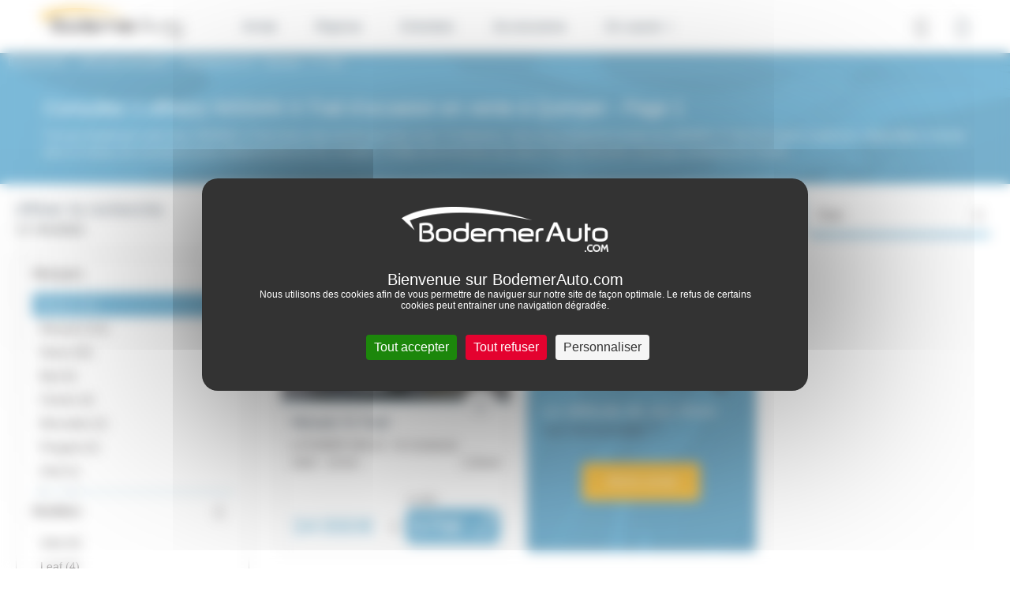

--- FILE ---
content_type: text/html; charset=UTF-8
request_url: https://www.bodemerauto.com/voitures-occasions/dept-29/quimper/nissan/x-trail
body_size: 14689
content:

<!DOCTYPE html>
<html lang="fr">
    <head>
        <meta charset="UTF-8">
        <meta name="viewport" content="width=device-width, initial-scale=1, shrink-to-fit=no">

        <title>Voitures NISSAN X-Trail d'occasion à Quimper - Finistère | page 1</title>
                    <meta name="description" content="Acheter une voiture d'occasion NISSAN X-Trail &agrave; Quimper (29) en consultant nos 1 de v&eacute;hicule NISSAN X-Trail d'occasion pas cher en vente chez votre garagiste &agrave; Quimper - Page 1" />
<meta name="keywords" />

                        
        
                

        
            <script>
        window.dataLayer = window.dataLayer || [];
        window.dataLayer.push({
            "type": "catalogue_view",
            "category": {
                "brand": "Nissan",                "model": "X-Trail",                                                                                "location": "Quimper",                                            }
        });
    </script>

        <!-- Google Tag Manager -->
        <script>(function(w,d,s,l,i){w[l]=w[l]||[];w[l].push({'gtm.start':
                    new Date().getTime(),event:'gtm.js'});var f=d.getElementsByTagName(s)[0],
                j=d.createElement(s),dl=l!='dataLayer'?'&l='+l:'';j.async=true;j.src=
                'https://www.googletagmanager.com/gtm.js?id='+i+dl;f.parentNode.insertBefore(j,f);
            })(window,document,'script','dataLayer','GTM-M4JJ543');</script>
        <!-- End Google Tag Manager -->


                    <link rel="stylesheet" href="/build/defaultConfig/app_default.css">
        
            <link rel="stylesheet" href="/build/defaultConfig/index-vehicle.css">

                
                    <link rel="apple-touch-icon" sizes="60x60" href="/build/images/favicons/apple-touch-icon-60x60.png" />
            <link rel="apple-touch-icon" sizes="76x76" href="/build/images/favicons/apple-touch-icon-76x76.png" />
            <link rel="apple-touch-icon" sizes="114x114" href="/build/images/favicons/apple-touch-icon-114x114.png" />
            <link rel="apple-touch-icon" sizes="120x120" href="/build/images/favicons/apple-touch-icon-120x120.png" />
            <link rel="apple-touch-icon" sizes="144x144" href="/build/images/favicons/apple-touch-icon-144x144.png" />
            <link rel="icon" type="image/png" href="/build/images/favicons/favicon-32.png" sizes="32x32" />
            <link rel="icon" type="image/png" href="/build/images/favicons/favicon-64.png" sizes="64x64" />
            <link rel="icon" type="image/png" href="/build/images/favicons/favicon-96.png" sizes="96x96" />
            <link rel="icon" type="image/png" href="/build/images/favicons/favicon-144.png" sizes="144x144" />
            <link rel="icon" type="image/png" href="/build/images/favicons/favicon-196.png" sizes="196x196" />
            <link rel="shortcut icon" href="/build/images/favicons/favicon.ico">
        
        <link rel="preload" href="/build/defaultConfig/fonts/roboto-bold-webfont.woff2" as="font" crossorigin="anonymous" />
        <link rel="preload" href="/build/defaultConfig/fonts/roboto-bold-webfont.woff" as="font" crossorigin="anonymous" />
        <link rel="preload" href="/build/defaultConfig/fonts/roboto-light-webfont.woff2" as="font" crossorigin="anonymous" />
        <link rel="preload" href="/build/defaultConfig/fonts/roboto-light-webfont.woff" as="font" crossorigin="anonymous" />
        <link rel="preload" href="/build/defaultConfig/fonts/roboto-regular-webfont.woff2" as="font" crossorigin="anonymous" />
        <link rel="preload" href="/build/defaultConfig/fonts/roboto-regular-webfont.woff" as="font" crossorigin="anonymous" />
        <link rel="preload" href="/build/defaultConfig/fonts/ubuntu-bold-webfont.woff2" as="font" crossorigin="anonymous" />
        <link rel="preload" href="/build/defaultConfig/fonts/ubuntu-bold-webfont.woff" as="font" crossorigin="anonymous" />
        <!-- TrustBox script -->
        <script type="text/javascript" src="//widget.trustpilot.com/bootstrap/v5/tp.widget.bootstrap.min.js" async></script>
        <!-- End TrustBox script -->
        <script type="text/javascript" src="https://tarteaucitron.io/load.js?domain=bodemerauto.com&uuid=1e71e25d3802f9b70172e03caca0830c76198dd3"></script>

        <script type="text/javascript">
          tarteaucitron.services.hct = {
            "key": "hct",
            "type": "other",
            "name": "HCT",
            "needConsent": true,
            "readmoreLink": "https://net-helium.fr/hct-informations-sur-le-service",
            "uri": "https://net-helium.fr/hct-informations-sur-le-service",
            "cookies": [],
            "js": function () {
              "use strict";
              window.dataLayer = window.dataLayer || [];
              window.dataLayer.push({ 'gtm.start': new Date().getTime(), event: 'gtm.js' });
              tarteaucitron.addScript('https://www.googletagmanager.com/gtm.js?id=GTM-W4GH7PF');
            },
            "fallback": function () {
              "use strict";
              window.dataLayer = window.dataLayer || [];
              window.dataLayer.push({ 'gtm.start': new Date().getTime(), event: 'gtm.js' });
              tarteaucitron.addScript('https://www.googletagmanager.com/gtm.js?id=GTM-W4GH7PF');
            }
          };
          window.addEventListener('tac.root_available', function() {
            var rootElt = document.getElementById("tarteaucitronRoot");
            rootElt.addEventListener('click', function(e) {
              window.dataLayer = window.dataLayer || [];
              window.dataLayer.push({ 'event': 'consent' });
            });
          });
          (tarteaucitron.job = tarteaucitron.job || []).push('hct');

        </script>
        <!-- Facebook Pixel Code -->
        <script>
        !function(f,b,e,v,n,t,s)
        {if(f.fbq)return;n=f.fbq=function(){n.callMethod?
        n.callMethod.apply(n,arguments):n.queue.push(arguments)};
        if(!f._fbq)f._fbq=n;n.push=n;n.loaded=!0;n.version='2.0';
        n.queue=[];t=b.createElement(e);t.async=!0;
        t.src=v;s=b.getElementsByTagName(e)[0];
        s.parentNode.insertBefore(t,s)}(window,document,'script',
        'https://connect.facebook.net/en_US/fbevents.js');
        fbq('init', '846633575412761');
        fbq('track', 'PageView');
        </script>
        <noscript>
        <img height="1" width="1"
        src="https://www.facebook.com/tr?id=846633575412761&ev=PageView
        &noscript=1"/>
        </noscript>
        <!-- End Facebook Pixel Code -->
    </head>
    <body id="body">
        <!-- Google Tag Manager (noscript) -->
        <noscript><iframe src="https://www.googletagmanager.com/ns.html?id=GTM-M4JJ543"
                          height="0" width="0" style="display:none;visibility:hidden"></iframe></noscript>
        <!-- End Google Tag Manager (noscript) -->


        
            
    
                        <header id="header" class="header">
    <nav class="navbar navbar-expand-xl fixed-top">

        <button class="navbar-toggler" id="navbarToggler" type="button" data-toggle="collapse" data-target="#navbarCollapse" aria-controls="navbarCollapse" aria-expanded="false" aria-label="Toggle navigation">
            <div id="nav-icon">
                <span></span>
                <span></span>
                <span></span>
                <span></span>
            </div>
        </button>
        <div>
            <a class="navbar-brand" href="/" title="Accueil Bodemer Auto">
                <img src="/build/images/logos/logo-bodemer-header.png" alt="Bodemer Auto" class="img-fluid lazyload" width="182" />
            </a>
        </div>

                
        <a href="tel:02 57 19 01 01" class="btn btn-primary d-block d-xl-none header-phone-mobile" id="btnHeaderPhoneMobile"><i class="icon-phone"></i></a>

        <div class="collapse navbar-collapse" id="navbarCollapse" >
            

    
    <ul class="navbar-nav">
        <li class="nav-item dropdown has-megamenu">
            <a class="nav-link dropdown-toggle hide-on-click-mobile link-active-for-desktop" href="/voitures-occasions" data-toggle="dropdown" data-custom-expanded="false">Achat</a>
            <div class="dropdown-menu megamenu">
                <div class="megamenu__container">
                    <div class="row">
                        <div class="col-xs-12 col-xl-3">
                            <div class="accordion" id="accordionMakers">
                                <div class="card">
                                    <div class="card-header" id="headingOne">
                                        <div class="mb-0 pl-0">
                                            <button class="btn btn-link btn-block text-left megamenu__achat__accordion__heading" type="button" data-toggle="collapse" data-target="#collapseOne" aria-expanded="false" aria-controls="collapseOne">Par marques</button>
                                        </div>
                                    </div>

                                    <div id="collapseOne" class="collapse" aria-labelledby="headingOne" data-parent="#accordionMakers">
                                        <div class="card-body megamenu__achat__accordion__body">
                                            <ul class="list-unstyled megamenu__achat__accordion__ul">
                                                                                                                                                                        <li class="megamenu__achat__accordion__li">
                                                                <a href="/voitures-occasions/renault"
                                                                   class=""
                                                                   title="achat Renault occasion">
                                                                    Renault
                                                                </a>
                                                            </li>
                                                                                                                                                                                                                                <li class="megamenu__achat__accordion__li">
                                                                <a href="/voitures-occasions/dacia"
                                                                   class=""
                                                                   title="achat Dacia occasion">
                                                                    Dacia
                                                                </a>
                                                            </li>
                                                                                                                                                                                                                                <li class="megamenu__achat__accordion__li">
                                                                <a href="/voitures-occasions/nissan"
                                                                   class=""
                                                                   title="achat Nissan occasion">
                                                                    Nissan
                                                                </a>
                                                            </li>
                                                                                                                                                                                                                                <li class="megamenu__achat__accordion__li">
                                                                <a href="/voitures-occasions/byd"
                                                                   class=""
                                                                   title="achat Byd occasion">
                                                                    Byd
                                                                </a>
                                                            </li>
                                                                                                                                                                                                                                <li class="megamenu__achat__accordion__li">
                                                                <a href="/voitures-occasions/peugeot"
                                                                   class=""
                                                                   title="achat Peugeot occasion">
                                                                    Peugeot
                                                                </a>
                                                            </li>
                                                                                                                                                                                                                                <li class="megamenu__achat__accordion__li">
                                                                <a href="/voitures-occasions/citroen"
                                                                   class=""
                                                                   title="achat Citroën occasion">
                                                                    Citroën
                                                                </a>
                                                            </li>
                                                                                                                                                                                                                                <li class="megamenu__achat__accordion__li">
                                                                <a href="/voitures-occasions/bmw"
                                                                   class=""
                                                                   title="achat Bmw occasion">
                                                                    Bmw
                                                                </a>
                                                            </li>
                                                                                                                                                                                                                                <li class="megamenu__achat__accordion__li">
                                                                <a href="/voitures-occasions/volkswagen"
                                                                   class=""
                                                                   title="achat Volkswagen occasion">
                                                                    Volkswagen
                                                                </a>
                                                            </li>
                                                                                                                                                                                                                                <li class="megamenu__achat__accordion__li">
                                                                <a href="/voitures-occasions/mercedes"
                                                                   class=""
                                                                   title="achat Mercedes occasion">
                                                                    Mercedes
                                                                </a>
                                                            </li>
                                                                                                                                                                                                                                                                                                                                                                                                                                                                                                                                                                                                                                                                                                                                                                                                                                                                                                                                                                                                                                                                                                                                                                                                                                                                                                                                                                                                                                                                                                                                                                                                                                                                                                                                                                                                                                                                                                                                                                                                                                                                                                                                                                                                                                                                                                                                                                                                                                                                                                                                                                                                                                                                                                                                                                                                                                                                                                                                                                                                                                                                                                                                                                                                <li class="megamenu__achat__accordion__li">
                                                    <a href="https://www.bodemerauto.com/voitures-occasions"
                                                       class="d-lg-none d-md-none"
                                                       style="color: #51a3cc"
                                                       title="voiture occasion occasion">
                                                        Voir plus...
                                                    </a>
                                                </li>
                                            </ul>
                                            <a href="/voitures-occasions" class="megamenu__achat__all-btn btn btn-primary btn-primary-small megamenu__achat__list__blue">Toutes les marques</a>
                                        </div>
                                    </div>
                                </div>
                            </div>
                        </div>
                                                <div class="col-xs-12 col-xl-3">
                            <div class="accordion" id="accordionModels">
                                <div class="card">
                                    <div class="card-header" id="headingTwo">
                                        <div class="mb-0 pl-0">
                                            <button class="btn btn-link btn-block text-left megamenu__achat__accordion__heading" type="button" data-toggle="collapse" data-target="#collapsetwo" aria-expanded="false" aria-controls="collapsetwo">Modèles populaires</button>
                                        </div>
                                    </div>
                                    <div id="collapsetwo" class="collapse" aria-labelledby="headingTwo" data-parent="#accordionModels">
                                        <div class="card-body megamenu__achat__accordion__body">
                                            <ul class="list-unstyled megamenu__achat__accordion__ul">
                                                                                                                                                            <li class="megamenu__achat__accordion__li">
                                                            <a href="/voitures-occasions/renault/clio"
                                                               class=""
                                                               title="achat Renault Clio occasion">
                                                                Clio
                                                            </a>
                                                        </li>
                                                                                                                                                                                                                <li class="megamenu__achat__accordion__li">
                                                            <a href="/voitures-occasions/renault/captur"
                                                               class=""
                                                               title="achat Renault Captur occasion">
                                                                Captur
                                                            </a>
                                                        </li>
                                                                                                                                                                                                                <li class="megamenu__achat__accordion__li">
                                                            <a href="/voitures-occasions/renault/arkana"
                                                               class=""
                                                               title="achat Renault Arkana occasion">
                                                                Arkana
                                                            </a>
                                                        </li>
                                                                                                                                                                                                                <li class="megamenu__achat__accordion__li">
                                                            <a href="/voitures-occasions/dacia/sandero"
                                                               class=""
                                                               title="achat Dacia Sandero occasion">
                                                                Sandero
                                                            </a>
                                                        </li>
                                                                                                                                                                                                                <li class="megamenu__achat__accordion__li">
                                                            <a href="/voitures-occasions/dacia/duster"
                                                               class=""
                                                               title="achat Dacia Duster occasion">
                                                                Duster
                                                            </a>
                                                        </li>
                                                                                                                                                                                                                <li class="megamenu__achat__accordion__li">
                                                            <a href="/voitures-occasions/renault/megane"
                                                               class=""
                                                               title="achat Renault Megane occasion">
                                                                Megane
                                                            </a>
                                                        </li>
                                                                                                                                                                                                                <li class="megamenu__achat__accordion__li">
                                                            <a href="/voitures-occasions/renault/twingo"
                                                               class=""
                                                               title="achat Renault Twingo occasion">
                                                                Twingo
                                                            </a>
                                                        </li>
                                                                                                                                                                                                                <li class="megamenu__achat__accordion__li">
                                                            <a href="/voitures-occasions/renault/zoe"
                                                               class=""
                                                               title="achat Renault Zoé occasion">
                                                                Zoé
                                                            </a>
                                                        </li>
                                                                                                                                                                                                                <li class="megamenu__achat__accordion__li">
                                                            <a href="/voitures-occasions/renault/austral"
                                                               class=""
                                                               title="achat Renault Austral occasion">
                                                                Austral
                                                            </a>
                                                        </li>
                                                                                                                                                                                                                                                                                                                                                                                                                                                                                                                                                                                                                                                                                                                                                                                                                                                                                                                                                                                                                                                                                                                                                                                                                                                                                                                                                                                                                                                                                                                                                                                                                                                                                                                <li class="megamenu__achat__accordion__li">
                                                    <a href="https://www.bodemerauto.com/voitures-occasions"
                                                       class="d-lg-none d-md-none"
                                                       style="color: #51a3cc"
                                                       title="voiture occasion occasion">
                                                        Voir plus...
                                                    </a>
                                                </li>
                                            </ul>
                                            <div class="overlay"></div>
                                        </div>
                                    </div>
                                </div>
                            </div>
                        </div>
                                                <div class="col-xs-12 col-xl-3">
                            <div class="accordion" id="accordionModels">
                                <div class="card">
                                    <div class="card-header" id="headingThree">
                                        <div class="mb-0 pl-0">
                                            <button class="btn btn-link btn-block text-left megamenu__achat__accordion__heading" type="button" data-toggle="collapse" data-target="#collapseThree" aria-expanded="false" aria-controls="collapseThree">Catégories</button>
                                        </div>
                                    </div>

                                    <div id="collapseThree" class="collapse" aria-labelledby="headingThree" data-parent="#accordionModels">
                                        <div class="card-body megamenu__achat__accordion__body">
                                            <ul class="list-unstyled megamenu__achat__accordion__ul">
                                                <li class="megamenu__achat__accordion__li">
                                                    <a class="" title="Acheter une voiture citadine d'occasion" href="/voitures-occasions/type-citadine">Citadine</a>
                                                </li>
                                                <li class="megamenu__achat__accordion__li">
                                                    <a class="" title="Acheter une voiture break d'occasion" href="/voitures-occasions/type-break">Break</a>
                                                </li>
                                                <li class="megamenu__achat__accordion__li">
                                                    <a class="" title="Acheter une voiture hybride d'occasion" href="/voitures-occasions/energie-hybride">Hybride</a>
                                                </li>
                                                <li class="megamenu__achat__accordion__li">
                                                    <a class="" title="Acheter une voiture routière d'occasion" href="/voitures-occasions/type-routiere">Routière</a>
                                                </li>
                                                <li class="megamenu__achat__accordion__li">
                                                    <a class="" title="Acheter une voiture de sport d'occasion" href="/voitures-occasions/type-sport-cabriolet">Sport - Cabriolet</a>
                                                </li>
                                                <li class="megamenu__achat__accordion__li">
                                                    <a class="" title="Acheter une voiture berline compacte d'occasion" href="/voitures-occasions/type-berline-compacte">Berline compacte</a>
                                                </li>
                                                <li class="megamenu__achat__accordion__li">
                                                    <a class="" title="Acheter une voiture électrique d'occasion" href="/voitures-occasions/energie-electrique">Électrique</a>
                                                </li>
                                                <li class="megamenu__achat__accordion__li">
                                                    <a class="" title="Acheter une voiture monospace d'occasion" href="/voitures-occasions/type-monospace">Monospace</a>
                                                </li>
                                                <li class="megamenu__achat__accordion__li">
                                                    <a class="" title="Acheter une voiture suv d'occasion" href="/voitures-occasions/type-suv-4x4">SUV / 4x4</a>

                                                <li class="megamenu__achat__accordion__li">
                                                    <a class="" title="Acheter une voiture utilitaire d'occasion" href="/voitures-occasions/type-utilitaire">Utilitaire</a>
                                                </li>
                                            </ul>
                                        </div>
                                        <div class="overlay"></div>
                                    </div>
                                </div>
                            </div>
                        </div>
                        <div class="col-xs-12 col-xl-3">
                            <div class="accordion" id="accordionSelection">
                                <div class="card">
                                    <div class="card-header" id="headingFour">
                                        <div class="mb-0 pl-0">
                                            <button class="btn btn-link btn-block text-left megamenu__achat__accordion__heading" type="button" data-toggle="collapse" data-target="#collapseFour" aria-expanded="false" aria-controls="collapseFour">Sélection</button>
                                        </div>
                                    </div>

                                    <div id="collapseFour" class="collapse" aria-labelledby="headingFour" data-parent="#accordionSelection">
                                        <div class="card-body megamenu__achat__accordion__body">
                                            <ul class="list-unstyled megamenu__achat__accordion__ul megamenu__selection__accordion__ul">
                                                <li class="megamenu__achat__accordion__li">
                                                    <a class="" title="Acheter une voiture d'occasion baisse de prix" href="/voitures-occasions-prix-en-baisse">
                                                        Prix en baisse
                                                    </a>
                                                </li>
                                                <li class="megamenu__achat__accordion__li">
                                                    <a title="Acheter une voiture occasion avec boite automatique"
                                                        class="" href="/voitures-occasions/boite-automatique">
                                                        Boite automatique
                                                    </a>
                                                </li>
                                                <li class="megamenu__achat__accordion__li">
                                                    <a title="Acheter une voiture d'occasion pas chère"
                                                        class="" href="/selection-petits-prix">
                                                        Occasions -10 000€
                                                    </a>
                                                </li>
                                                <li class="megamenu__achat__accordion__li">
                                                    <a class="" title="Acheter une voiture d'occasion en promotion" href="/voitures-occasions-en-promotion"><strong>€</strong> Promotions</a>
                                                </li>
                                                <li class="megamenu__achat__accordion__li">
                                                    <a class="" title="Offres spéciales véhicules d'occasion" href="/offres-speciales-bodemerauto"> Offres spéciales</a>
                                                </li>
                                                <li class="megamenu__achat__accordion__li">
                                                    <a class="" title="Acheter une voiture de direction d'occasion" href="/vehicule-direction">Voitures de direction</a>
                                                </li>
                                                <li class="megamenu__achat__accordion__li">
                                                    <a class="" title="Acheter un véhicule neuf" href="/voitures-neuves/">Voitures neuves</a>
                                                </li>
                                                <li class="megamenu__achat__accordion__li">
                                                    <a class="" title="Acheter une voiture d'occasion sport premium" href="/voitures-occasions-premium">Occasions Premium</a>
                                                </li>
                                            </ul>
                                        </div>
                                    </div>
                                </div>
                            </div>
                        </div>
                    </div>
                </div>
                <div class="flex-center megamenu__achat__bottom__find__vehicle">
                    <div>
                        <div class="d-inline megamenu__title">Découvrez notre stock complet de véhicules</div>
                            <a href="/recherche" class="btn btn-primary">Trouver ma voiture</a>
                    </div>
                </div>
            </div> <!-- dropdown-mega-menu.// -->
            <div class="overlay"></div>
        </li>


                <li class="nav-item">
            <a class="nav-link hide-on-click-mobile" title="Reprise de votre voiture" href="/reprise-voiture/">Reprise</a>
        </li>

                <li class="nav-item dropdown has-megamenu">
            <a class="nav-link dropdown-toggle hide-on-click-mobile" href="#" data-toggle="dropdown" data-custom-expanded="false">Entretien</a>
            <div class="dropdown-menu megamenu megamenu--small">
                <div class="megamenu__container megamenu__container--small">
                    <div class="container megamenu__inner">
                        <div class="row">
                            <div class="col-xs-12 col-xl-4">

                                <div class="accordion" id="accordionRdv">
                                    <div class="card">
                                        <div class="card-header" id="headingSix">
                                            <div class="mb-0 pl-0">
                                                <button class="btn btn-link btn-block text-left megamenu__achat__accordion__heading no-bg" type="button" data-toggle="collapse" data-target="#collapsesix" aria-expanded="true" aria-controls="collapsesix">Prendre rendez-vous</button>
                                            </div>
                                        </div>

                                        <div id="collapsesix" class="collapse show" aria-labelledby="headingSix" data-parent="#accordionRdv">
                                            <div class="card-body megamenu__achat__accordion__body">
                                                <p class="megamenu__achat__accordion__body__text">Prenez rendez-vous pour votre entretien dans l'un des 38 ateliers BodemerAuto</p>
                                                <a href="/entretiens-reparations/rdv" class="btn btn-primary btn-primary-small">Rendez-vous en ligne</a>
                                                                                                    <a href="tel:02&nbsp;57&nbsp;19&nbsp;01&nbsp;01" class="megamenu__entretien__mobile-phone d-flex d-xl-none"><i class="icon-phone"></i>02&nbsp;57&nbsp;19&nbsp;01&nbsp;01</a>
                                                                                            </div>
                                        </div>
                                    </div>
                                </div>
                            </div>
                            <div class="col-xs-12 col-xl-4">
                                <div class="accordion" id="accordionOffer">
                                    <div class="card">
                                        <div class="card-header" id="headingSeven">
                                            <div class="mb-0 pl-0">
                                                <button class="btn btn-link btn-block text-left megamenu__achat__accordion__heading no-bg" type="button" data-toggle="collapse" data-target="#collapseSeven" aria-expanded="true" aria-controls="collapseSeven">Offres entretien</button>
                                            </div>
                                        </div>
                                        <div id="collapseSeven" class="collapse show" aria-labelledby="headingSeven" data-parent="#accordionOffer">
                                            <div class="card-body megamenu__achat__accordion__body">
                                                <p class="megamenu__achat__accordion__body__text">Profitez d’offres spéciales et de remises commerciales en Atelier BodemerAuto pour l’entretien et la réparation de votre voiture !</p>
                                                <a href="/offres-speciales-bodemerauto/service-apres-vente" class="megamenu__achat__accordion__body__link"><strong>Voir toutes les offres</strong></a>
                                            </div>
                                        </div>
                                    </div>
                                </div>
                            </div>
                            <div class="col-xs-12 col-xl-4">
                                <div class="accordion" id="accordionEntretien">
                                    <div class="card">
                                        <div class="card-header" id="headingEight">
                                            <div class="mb-0 pl-0">
                                                <button class="btn btn-link btn-block text-left megamenu__achat__accordion__heading no-bg" type="button" data-toggle="collapse" data-target="#collapseHeight" aria-expanded="true" aria-controls="collapseHeight">Conseils d’entretien</button>
                                            </div>
                                        </div>
                                        <div id="collapseHeight" class="collapse show" aria-labelledby="headingEight" data-parent="#accordionEntretien">
                                            <div class="card-body megamenu__achat__accordion__body">
                                                <p class="megamenu__achat__accordion__body__text">Usure des freins, période de révision, changement de pneus... découvrez nos conseils entretien pour votre voiture !</p>
                                                <a href="/entretiens-reparations/conseils" class="megamenu__achat__accordion__body__link"><strong>Voir tous les conseils</strong></a>
                                            </div>
                                        </div>
                                    </div>
                                </div>
                            </div>
                        </div>
                    </div>
                </div>
                <div class="flex-center megamenu__achat__bottom d-none d-xl-flex">
                                            Vous souhaitez prendre rendez-vous en atelier ? Contactez-nous au <span class="icon-phone"></span> <a href="tel:02&nbsp;97&nbsp;70&nbsp;36&nbsp;84" class="megamenu__achat__bottom__phone">02&nbsp;97&nbsp;70&nbsp;36&nbsp;84</a>
                                    </div>
            </div> <!-- dropdown-mega-menu.// -->
            <div class="overlay"></div>
        </li>

        <li class="nav-item">
            <a class="nav-link hide-on-click-mobile" href="//boutique.bodemerauto.com" target="_blank"> Accessoires </a>
        </li>

                <li class="nav-item dropdown has-megamenu">
            <a class="nav-link dropdown-toggle hide-on-click-mobile" href="#" data-toggle="dropdown" data-custom-expanded="false">En savoir +</a>
            <div class="dropdown-menu megamenu megamenu--small">
                <div class="megamenu__container megamenu__container--small megamenu__container--xs">
                    <div class="container megamenu__inner">
                        <div class="row">
                            <div class="col-xs-12 col-xl-6">

                            <div class="accordion" id="accordionGroup">
                                <div class="card">
                                    <div class="card-header" id="headingNine">
                                        <div class="mb-0 pl-0">
                                            <button class="btn btn-link btn-block text-left megamenu__achat__accordion__heading no-bg" type="button" data-toggle="collapse" data-target="#collapseNine" aria-expanded="false" aria-controls="collapseNine">Le groupe BodemerAuto</button>
                                        </div>
                                    </div>
                                    <div id="collapseNine" class="collapse show" aria-labelledby="headingNine" data-parent="#accordionGroup">
                                        <div class="card-body megamenu__achat__accordion__body">
                                            <ul class="list-unstyled megamenu__achat__accordion__ul megamenu__achat__accordion__ul--about">
                                                <li class="megamenu__achat__accordion__li">
                                                    <a class="" href="//www.bodemerauto.com/qui-est-bodemerauto">Qui sommes-nous ?</a>
                                                </li>
                                                <li class="megamenu__achat__accordion__li">
                                                    <a class="" href="//www.bodemerauto.com/nos-engagements">Nos engagements</a>
                                                </li>
                                                <li class="megamenu__achat__accordion__li">
                                                    <a class="" href="/trouvez-un-garage">Carte des concessions</a>
                                                </li>
                                                <li class="megamenu__achat__accordion__li">
                                                    <a class="" href="/blog">Actualités</a>
                                                </li>
                                                <li class="megamenu__achat__accordion__li">
                                                    <a class="" href="/avis-clients">Avis client </a>
                                                </li>
                                                <li class="megamenu__achat__accordion__li">
                                                    <a class="" href="//www.bodemerauto.com/offres-d-emploi">Recrutement</a>
                                                </li>
                                            </ul>
                                        </div>
                                    </div>
                                </div>
                            </div>
                        </div>
                        <div class="col-xs-12 col-xl-6">
                            <div class="accordion" id="accordionService">
                                <div class="card">
                                    <div class="card-header" id="headingTen">
                                        <div class="mb-0 pl-0">
                                            <button class="btn btn-link btn-block text-left megamenu__achat__accordion__heading no-bg" type="button" data-toggle="collapse" data-target="#collapseTen" aria-expanded="false" aria-controls="collapseTen">Nos services</button>
                                        </div>
                                    </div>
                                    <div id="collapseTen" class="collapse show" aria-labelledby="headingTen" data-parent="#accordionService">
                                        <div class="card-body megamenu__achat__accordion__body">
                                            <ul class="list-unstyled megamenu__achat__accordion__ul megamenu__achat__accordion__ul--about pb-5">
                                                <li class="megamenu__achat__accordion__li">
                                                    <a class="" href="//www.bodemerauto.com/financer-garantir">Financement automobile</a>
                                                </li>
                                                <li class="megamenu__achat__accordion__li">
                                                    <a class="" href="//www.bodemerauto.com/financer-garantir/extension-de-garantie">Extension de garantie</a>
                                                </li>
                                                <li class="megamenu__achat__accordion__li">
                                                    <a class="" href="//www.bodemerauto.com/achat-en-ligne">Acheter en ligne</a>
                                                </li>
                                                <li class="megamenu__achat__accordion__li">
                                                    <a class="" href="//www.bodemerauto.com/satisfait-rembourse">Satisfait ou remboursé</a>
                                                </li>
                                                <li class="megamenu__achat__accordion__li">
                                                    <a class="" href="//www.bodemerauto.com/livraison-a-domicile">Livraison à domicile</a>
                                                </li>
                                                <li class="megamenu__achat__accordion__li">
                                                    <a class="" href="//www.bodemerauto.com/faq">FAQ</a>
                                                </li>
                                            </ul>
                                        </div>
                                    </div>
                                </div>
                            </div>
                        </div>
                    </div>
                </div>

                </div>
            </div> <!-- dropdown-mega-menu.// -->
            <div class="overlay"></div>
        </li>
    </ul>
            <div id="headerAlgoliaApp" class="header-algoliaApp">
    
    <button id="btnHeaderAlgoliaApp" class="btn btn-header-algoliaApp"><i class="icon-search"></i></button>
    <div id="algoliaAppHeader"></div>
    
</div>
<script type="application/javascript">
    window.search_route = "/recherche";
</script>

                            <div id="btnMonCompte" class="header-mon-compte">
                    <button class="btn" title="" id="open-modal-login">
                        <i class="icon-profile"></i>
                    </button>
                </div>
                        <div id="btnHeaderPhone" class="header-phone">
                <div class="header-phone__content">
                    <div class="btn-phone-call">
                        <a href="tel:02 57 19 01 01" class="btn-phone-call-phone">02&nbsp;57&nbsp;19&nbsp;01&nbsp;01</a>
                        <small>Prix d'un appel local</small>
                    </div>
                </div>
            </div>
        </div>

        <div class="overlay-mobile" id="overlayMobile"></div>
    </nav>
</header>

    <div class="modal fade"
     id="modalConnexion"
     tabindex="-1"
     role="dialog"
     aria-labelledby="labelmodalConnexion"
     aria-hidden="true">
    <div class="modal_dialog modal-dialog modal-dialog-centered modal-connexion" role="document">
        <div class="modal-content modalConnexion">
            <div class="modal-header modal_header">
                <span class="modal-title modal_title" id="labelmodalConnexion">Connexion à mon compte</span>
                <button type="button" class="close" data-dismiss="modal" aria-label="Close">
                    <span aria-hidden="true">&times;</span>
                </button>
            </div>
            <div class="modal-body modal_body">
                <form action="/espace-client/login_check"
      method="post" id="form-login-ajax"
      class="py-3 needs-validation form-control-is-invalid form-login-page" novalidate>

    <div>
        <div id="form-login-error"></div>
        <div class="mb-10">
            <input type="text" id="_username" name="_username" required="required"
                   autocomplete="username" class="form-input form-control form-control" spellcheck="false" autocapitalize="off" placeholder="Adresse email *" />
            <div class="form-error" id="ajax-login_username"></div>
        </div>
        <div class="form-group mb-4">
            <input type="password" id="_password" name="_password" required="required"
                   autocomplete="current-password" class="form-input form-password form-control" placeholder="Mot de passe *" />
            <div class="form-error" id="ajax-login_password"></div>
        </div>

        <div class="d-flex">
            <div class="mention-obligatoire">*champs obligatoires</div>
            <div class="ml-auto">
                <a href="/mot-de-passe-perdu" class="link_text">Mot de passe oublié ?</a>
            </div>
        </div>

        <div class="d-flex justify-content-between flex-column flex-sm-row mt-10">
            <input type="submit" id="_submit-login"
                   name="_submit" value="Connexion"
                   class="btn btn-connexion btn-login mt-10 disabled"
            />

                            <a href="https://www.bodemerauto.com/espace-client/login/facebook"
                   class="btn btn-connexion btn-facebook mt-10">
                    <img src="/./build/images/logos/logo-facebook.svg" width="20px"> Connexion
                </a>
                <a href="https://www.bodemerauto.com/espace-client/login/google"
                    class="btn btn-connexion btn-google mt-10">
                    <img src="/./build/images/logos/logo-google.svg" width="20px"> Connexion
                </a>
                    </div>
    </div>
</form>
                <div class="text-center">
                    <span class="modal-subtitle-connection text-center mt-20 mb-20">Vous souhaitez créer un nouveau compte ? <span class="text-decoration-underline"></span><a href="https://boutique.bodemerauto.com/client/connexion"  title="">Créez un compte</a></span></span>
                </div>
            </div>
            <div class="modal-pub-footer text-center">
                <span>Pour l'E-Boutique Accessoires, <a href="https://boutique.bodemerauto.com/boutique/client/signup">c'est par ici</a></span>
            </div>
        </div>
    </div>
</div>

    <script>window.algolia = {"config":{"appId":"IY9JWHLWUB","searchonlyKey":"1f7bbced930a820e463acf180a802cee","indice":"prod_vehicles","searchParameters":{"hitsPerPage":39},"promotions":{"offres-renew-garantie-5-sur-5-1":"Garantie 5 sur 5 "}},"searchCriteria":{"maker":{"name":"Nissan","slug":"nissan"},"model":[{"name":"X-Trail","slug":"x-trail","fullName":"Nissan > X-Trail","makerName":"Nissan","familyName":"X-Trail"}],"type":{"name":""},"cond":{"name":"vo"},"year":null,"category":null,"energy":null,"gearbox":null,"doors":null,"seats":null,"mileage":null,"colorOutside":null,"pricing":{"price":null},"funding":null,"mainAgency":null,"promotionsType":null,"listTypeSlug":"voitures-occasions","city":"Quimper","isEligibleConversionBonus":null,"isPriorityDisplay":null,"modelFamily":{"name":"X-Trail","slug":"x-trail","makerName":"NISSAN","makerSlug":"nissan"},"withPromotion":null,"isInMerchantList":null,"isFallingPrice":null,"listTypeName":"V\u00e9hicules d'occasion","filters":"","departmentCode":"29","finishName":null}}</script>
    <script src="/build/algoliaConfig/algolia_header.js"></script>
            
        <section class="section-main-title__list">
            <ol id="wo-breadcrumbs" class="breadcrumb" itemscope itemtype="http://schema.org/BreadcrumbList"><li itemprop="itemListElement" itemscope itemtype="http://schema.org/ListItem"><a href="/" itemprop="item"><span itemprop="name">BodemerAuto</span></a><meta itemprop="position" content="1" /><span class='separator'>/</span></li><li itemprop="itemListElement" itemscope itemtype="http://schema.org/ListItem"><a href="/voitures-occasions" itemprop="item"><span itemprop="name">Véhicules d&#039;occasion</span></a><meta itemprop="position" content="2" /><span class='separator'>/</span></li><li itemprop="itemListElement" itemscope itemtype="http://schema.org/ListItem"><a href="/voitures-occasions/dept-29" itemprop="item"><span itemprop="name">Département 29</span></a><meta itemprop="position" content="3" /><span class='separator'>/</span></li><li itemprop="itemListElement" itemscope itemtype="http://schema.org/ListItem"><a href="/voitures-occasions/dept-29/quimper" itemprop="item"><span itemprop="name">Quimper</span></a><meta itemprop="position" content="4" /><span class='separator'>/</span></li><li itemprop="itemListElement" itemscope itemtype="http://schema.org/ListItem"><span itemprop="name">X-Trail</span><meta itemprop="position" content="5" /></li></ol>                    <div class="container--main-title__list-seo">
                <h1>Consultez 1 offre(s) NISSAN X-Trail d'occasion en vente à Quimper - Page 1</h1>
                                    <p class="section-main-title__list-seo">
                        Trouvez facilement votre futur NISSAN X-Trail moins cher et près de chez vous ! Ci-dessous, nous vous proposons toutes les NISSAN X-Trail d'occasion à petit prix, disponibles à l'achat dans le réseau de concessionnaires BodemerAuto du 29, Finistère. Profitez de la livraison de votre X-Trail à domicile à Quimper et partout en France.
                    </p>
                            </div>
            </section>

    
    <main class="cd-main-content">
        
    
<div class="list-vehicle">

    <!-- Moteur de recherche -->
    <div id="algoliaApp" class="algoliaApp"></div>
    <!-- /Moteur de recherche -->

    <!-- zone a droite titre, liste et pagination-->
    <div id="listVehicle" class="list-vehicle-right listVehicle-reduce">

        <div class="section-list-filters">
            <div>
                <!--bouton filtrer mobile (ouvre le moteur) -->
                <div>
                    <div id="stickyFlagElement"></div>
                    <span class="btn btn-primary list-filters_btn-open-motor" data-offset="0" id="mobileOpenMotor"><i class="icon-search"></i>Filtrer</span>

                </div>
                <!--/bouton filtrer mobile -->
            </div>
            <div class="section-list-filters__overflow">
                <!-- Moteur filtres courant -->
                <div id="algoliaCurrentFilters" class="list-filters__current"></div>
                <!-- /Moteur filtres courant -->
            </div>
            <div class="ml-auto d-flex section-list-filters__wrapper">
                <a href="/espace-client/alerte-email/creer" class="btn btn-secondary btn-email-alert mx-10">
                    <i class="icon-Icon-awesome-bell"></i>
                </a>
                <!-- /Trie serveur -->
                <!-- Trie serveur -->
                <div id="serverSortBy" class="list-filters_server-sort align-self-center">
                                                                                                                                                                                                                                                                                                                                                                                                                                            <div class="dropdown sort-by-dropdown">
                            <a class="btn-sort-by dropdown-toggle" type="button" id="sort-by-dropdown" data-toggle="dropdown"
                               aria-haspopup="true" aria-expanded="false">
                                <span>Trier</span>
                            </a>
                            <div class="dropdown-menu dropdown-menu-right"  aria-labelledby="sort-by-dropdown">
                                                                    <a class="qcd dropdown-item "
                                       data-qcd="L3ZvaXR1cmVzLW9jY2FzaW9ucy9kZXB0LTI5L3F1aW1wZXIvbmlzc2FuL3gtdHJhaWw/c29ydD12LnByaWNlUHVibGljJmFtcDtkaXJlY3Rpb249YXNjJmFtcDtwYWdlPTE="
                                    >Prix croissant</a>
                                                                    <a class="qcd dropdown-item "
                                       data-qcd="L3ZvaXR1cmVzLW9jY2FzaW9ucy9kZXB0LTI5L3F1aW1wZXIvbmlzc2FuL3gtdHJhaWw/c29ydD12LnByaWNlUHVibGljJmFtcDtkaXJlY3Rpb249ZGVzYyZhbXA7cGFnZT0x"
                                    >Prix décroissant</a>
                                                                    <a class="qcd dropdown-item "
                                       data-qcd="L3ZvaXR1cmVzLW9jY2FzaW9ucy9kZXB0LTI5L3F1aW1wZXIvbmlzc2FuL3gtdHJhaWw/c29ydD12LmNyZWF0ZWRBdCZhbXA7ZGlyZWN0aW9uPWRlc2MmYW1wO3BhZ2U9MQ=="
                                    >Plus récents</a>
                                                                    <a class="qcd dropdown-item "
                                       data-qcd="L3ZvaXR1cmVzLW9jY2FzaW9ucy9kZXB0LTI5L3F1aW1wZXIvbmlzc2FuL3gtdHJhaWw/c29ydD12LmNyZWF0ZWRBdCZhbXA7ZGlyZWN0aW9uPWFzYyZhbXA7cGFnZT0x"
                                    >Moins récents</a>
                                                                    <a class="qcd dropdown-item "
                                       data-qcd="L3ZvaXR1cmVzLW9jY2FzaW9ucy9kZXB0LTI5L3F1aW1wZXIvbmlzc2FuL3gtdHJhaWw/c29ydD12Lm1pbGVhZ2UmYW1wO2RpcmVjdGlvbj1hc2MmYW1wO3BhZ2U9MQ=="
                                    >Kilomètres croissant</a>
                                                                    <a class="qcd dropdown-item "
                                       data-qcd="L3ZvaXR1cmVzLW9jY2FzaW9ucy9kZXB0LTI5L3F1aW1wZXIvbmlzc2FuL3gtdHJhaWw/c29ydD12Lm1pbGVhZ2UmYW1wO2RpcmVjdGlvbj1kZXNjJmFtcDtwYWdlPTE="
                                    >Kilomètres décroissant</a>
                                                            </div>
                        </div>
                                    </div>
                <!-- /Trie serveur -->

                <!-- Trie algolia -->
                <div id="algoliaSortBy" class="d-none list-filters_algolia-sort align-self-center"></div>
                <!-- /Trie algolia -->
            </div>
        </div>
        <!-- Algolia Hits -->
        <div class="flex-center">
            
        </div>

        <div id="algoliaHits" class="d-none algoliaHits"></div>
        <!-- /Algolia Hits -->

        <!-- Server Hits -->
        <div id="serverHits">
                            <div class="container-fluid">
                                            <div class="row row-cols-1 row-cols-sm-2 row-cols-md-2 row-cols-lg-3 row-cols-xl-4 row-cols-5-col row-reduce">
                                                                                            <div class="col mt-20">
                                    


<article class="item-card item-vehicle">
    <a href="https://www.bodemerauto.com/voitures-occasions/nissan/x-trail/x-trail/n-connecta/e-power-204-ch-238652">
        <figure class="position-relative">
            <div class="item-vehicle__hover">
                <span class="item-vehicle__hover-txt">Voir la fiche</span>
            </div>
            <picture>
                                    
                                        <source
                        data-srcset="https://glide.netfpn.net/carshop/75967ed03ba602fe49c63218f699e672768ff2a35672bbe15a58641b4c0e5826abee9592ed1d3d431fa3537c8f46f1d08ba3b062967cf5a99d6b4ec3906b963c2cca516894369d0e_2?fit=crop-center&amp;q=75&amp;w=338&amp;h=214&amp;fm=jpg&amp;v=1768315034"
                        media="(max-width: 400px)"
                    />

                                        <source
                        data-srcset="https://glide.netfpn.net/carshop/75967ed03ba602fe49c63218f699e672768ff2a35672bbe15a58641b4c0e5826abee9592ed1d3d431fa3537c8f46f1d08ba3b062967cf5a99d6b4ec3906b963c2cca516894369d0e_2?fit=crop-center&amp;q=75&amp;w=538&amp;h=343&amp;fm=jpg&amp;v=1768315034"
                        media="(max-width: 560px)"
                    />

                                        <source
                        data-srcset="https://glide.netfpn.net/carshop/75967ed03ba602fe49c63218f699e672768ff2a35672bbe15a58641b4c0e5826abee9592ed1d3d431fa3537c8f46f1d08ba3b062967cf5a99d6b4ec3906b963c2cca516894369d0e_2?fit=crop-center&amp;q=75&amp;w=466&amp;h=296&amp;fm=jpg&amp;v=1768315034"
                        media="(max-width: 976px)"
                    />

                                        <source
                        data-srcset="https://glide.netfpn.net/carshop/75967ed03ba602fe49c63218f699e672768ff2a35672bbe15a58641b4c0e5826abee9592ed1d3d431fa3537c8f46f1d08ba3b062967cf5a99d6b4ec3906b963c2cca516894369d0e_2?fit=crop-center&amp;q=75&amp;w=373&amp;h=236&amp;fm=jpg&amp;v=1768315034"
                        media="(max-width: 1184px)"
                    />

                                        <source
                        data-srcset="https://glide.netfpn.net/carshop/75967ed03ba602fe49c63218f699e672768ff2a35672bbe15a58641b4c0e5826abee9592ed1d3d431fa3537c8f46f1d08ba3b062967cf5a99d6b4ec3906b963c2cca516894369d0e_2?fit=crop-center&amp;q=75&amp;w=349&amp;h=223&amp;fm=jpg&amp;v=1768315034"
                        media="(max-width: 1484px)"
                    />

                                        <source
                        data-srcset="https://glide.netfpn.net/carshop/75967ed03ba602fe49c63218f699e672768ff2a35672bbe15a58641b4c0e5826abee9592ed1d3d431fa3537c8f46f1d08ba3b062967cf5a99d6b4ec3906b963c2cca516894369d0e_2?fit=crop-center&amp;q=75&amp;w=359&amp;h=229&amp;fm=jpg&amp;v=1768315034"
                        media="(max-width: 1920px)"
                    />

                                        <source
                        data-srcset="https://glide.netfpn.net/carshop/75967ed03ba602fe49c63218f699e672768ff2a35672bbe15a58641b4c0e5826abee9592ed1d3d431fa3537c8f46f1d08ba3b062967cf5a99d6b4ec3906b963c2cca516894369d0e_2?fit=crop-center&amp;q=75&amp;w=600&amp;h=380&amp;fm=jpg&amp;v=1768315034"
                        media="(max-width: 3107px)"
                    />

                                        <source
                        data-srcset="https://glide.netfpn.net/carshop/75967ed03ba602fe49c63218f699e672768ff2a35672bbe15a58641b4c0e5826abee9592ed1d3d431fa3537c8f46f1d08ba3b062967cf5a99d6b4ec3906b963c2cca516894369d0e_2?fit=crop-center&amp;q=75&amp;w=745&amp;h=400&amp;fm=jpg&amp;v=1768315034"
                        media="(min-width: 3108px)"
                    />

                                        <img data-src="https://glide.netfpn.net/carshop/75967ed03ba602fe49c63218f699e672768ff2a35672bbe15a58641b4c0e5826abee9592ed1d3d431fa3537c8f46f1d08ba3b062967cf5a99d6b4ec3906b963c2cca516894369d0e_2?fit=crop-center&amp;q=75&amp;w=600&amp;h=380&amp;fm=jpg&amp;v=1768315034"
                         class="img-fluid lazyload w-100"
                         alt="Nissan X-Trail  e-POWER 204 ch occasion de 2025 en vente à Brest"
                    >
                            </picture>

            <div class="item-vehicle__content__promo-timer ">
                
            </div>

                                        
                                                </figure>
        <div class="item-vehicle_favorite" data-vehicle-import-id="238652">
            <span class="icon-favorite no-pointer-event "></span>
        </div>
        <div class="item-vehicle_bottom">
            <h2 class="h3 item-vehicle_heading">
                <div class="item-vehicle_maker-model">Nissan X-Trail</div>
                <div class="item-vehicle_version"> e-POWER 204 ch - N-Connecta</div>
            </h2>
            <div class="item-vehicle_year-mileage">
                <div class="item-vehicle_year-mileage_inner">
                    <div>
                                                    <span>2025 -</span>
                                                <span>10 km</span>
                    </div>
                    <div class="item-vehicle_year-mileage_location">
                        <span class="icon-pin"></span>
                        Brest
                    </div>
                </div>
            </div>
            <div class="item-vehicle_prices_wrapper">
                <div class="item-vehicle_prices">
                                            <div class="item-vehicle_prices_discount">
                                                    </div>

                        <div class="item-vehicle_prices_price">34 990€</div>
                                    </div>

                                    <span class="item-vehicle_prices_pipe">|</span>                    <div class="item-vehicle_monthly position-relative">
                                                    <span class="item-vehicle_monthly_value_oudes">ou dès :</span>
                            <div class="item-vehicle_monthly_value_wrapper">
                                <span class="item-vehicle_monthly_value">575€ </span>/ mois
                                <span class="info" data-vehicle="63629">i</span>
                            </div>
                                            </div>
                            </div>
        </div>
    </a>
</article>
                                </div>
                                                                    <div class="col mt-20">

                                        <article class="item-card item-vehicle item-vehicle_alerte-email h-100">
    <img src="/build/images/alert/visuel_alerte2.png" alt="Creer une alerte email" class="img-fluid  lazyload d-block mx-auto">
    <h3>Le véhicule de vos rêves <span>est introuvable ?</span></h3>
    <div class="item-vehicle_bottom">
        <a href="/espace-client/alerte-email/creer" class="btn btn-primary mx-auto">Alerte email</a>
    </div>
</article>                                    </div>
                                                                                    </div>
                        <div class="row">
                            <div class="col-12">
                                <!-- Server Pagination -->
                                <div class="block-credit-mention">
    "Un crédit vous engage et doit être remboursé. Vérifiez vos capacités de remboursement avant de vous engager."
</div>


                                <div id="serverPagination" class="navigation">
                                    
<div class="pagination">

            
        
        
    
    
    
    
                                                                            <span class="current">1</span>
                                                                                                                                                                                                                                                                                                                                                                                                                                    
        
                                                                                                                                                                                        
                                                                                                                                                                                        
    

        
        
</div>
                                </div>
                                <!-- /Server Pagination -->
                            </div>
                        </div>
                                    </div>
                    </div>
        <!-- /Server Hits -->

        <!-- Algolia pagination -->
        <div id="algoliaPagination" class="d-none"></div>
        <!-- /Algolia pagination -->

                    </div>
</div>



<div class="list-seo-links">
    <div class="container">
                    <p class="section-main-title__list-seo d-block d-md-none">
                Trouvez facilement votre futur NISSAN X-Trail moins cher et près de chez vous ! Ci-dessous, nous vous proposons toutes les NISSAN X-Trail d'occasion à petit prix, disponibles à l'achat dans le réseau de concessionnaires BodemerAuto du 29, Finistère. Profitez de la livraison de votre X-Trail à domicile à Quimper et partout en France.
            </p>
        
        



        <h2 class="list-seo-links_title mb0 mt-5">Continuez la découverte des offres de véhicules d&#039;occasion à Quimper</h2>

    







    
<div class="list-seo-links_wrapper mt-20 mb-20">
            <a href="/voitures-occasions/dept-29/quimper/nissan/juke" title="Consultez toutes les voitures Nissan Juke d&#039;occasion en vente à Quimper" class="list-seo-links_item">Nissan Juke</a>
            <a href="/voitures-occasions/dept-29/quimper/nissan/leaf" title="Consultez toutes les voitures Nissan Leaf d&#039;occasion en vente à Quimper" class="list-seo-links_item">Nissan Leaf</a>
            <a href="/voitures-occasions/dept-29/quimper/nissan/qashqai" title="Consultez toutes les voitures Nissan Qashqai d&#039;occasion en vente à Quimper" class="list-seo-links_item">Nissan Qashqai</a>
            <a href="/voitures-occasions/dept-29/quimper/nissan/leaf" title="Consultez toutes les voitures Nissan Leaf d&#039;occasion en vente à Quimper" class="list-seo-links_item">Nissan Leaf</a>
    </div>




            <h3 class="list-seo-links_subtitle">A proximité dans notre réseau :</h3>        <div class="mt-1">
                            <div class="list-seo-links_wrapper mb-20 mb-md-0">
                                    <a title="Toutes les offres Nissan occasion en vente à Quimper - Finistère" class="list-seo-links_item" href="/voitures-occasions/dept-29/quimper/nissan">Nissan Quimper</a>
                                    <a title="Toutes les offres Nissan occasion en vente à Brest - Finistère" class="list-seo-links_item" href="/voitures-occasions/dept-29/brest/nissan">Nissan Brest</a>
                                    <a title="Toutes les offres Nissan occasion en vente à Concarneau - Finistère" class="list-seo-links_item" href="/voitures-occasions/dept-29/concarneau/nissan">Nissan Concarneau</a>
                                </div>
                    </div>
    






                    
                        </div>
</div>
    <section class="section-list__testimonial bg-grey">
    <h3 class="h2 text-center vehicle-list_reviews_title"><span>Consultez</span> les avis Nissan X-Trail</h3>
    <div class="text-center vehicle-list_reviews_s-title">Découvrez les témoignages de ceux et celles ayant fait l’expérience des véhicules Nissan X-Trail.</div>
    <div class="text-center vehicle-list_reviews_s-title"><strong>La vérité et rien que la vérité !</strong></div>
    <div class="block-testimonial__main block-testimonial__main-score">
        <div class="container">
            <div class="row">
                <div class="col-md-12 col-lg-3 text-center">
                    <div class="block-testimonial__score mx-auto">
                        4,6<sub>/5</sub>
                    </div>
                    parmi 8 avis
                </div>
                <div class="col-md-12 col-lg-3 text-center my-auto">
                    <div id="stars__wrapper_header" class="item__testimonial-stars justify-content-center py-3 py-lg-0">
                        <div class="stars__wrapper_header" data-note="4.6" data-id="gradient"></div>
                    </div>
                </div>
                                    <div class="col-md-12 col-lg-3 text-center my-auto">
                        <a href="https://avis.bodemerauto.com" class="btn btn-secondary">Déposer un avis</a>
                    </div>
                                <div class="col-md-12 col-lg-3 text-center my-auto px-0 py-5 py-lg-0">
                    <div class="flex-center">
                                                                                                                                                                                                        <a href="/avis-voiture/nissan/modele-x-trail" class="btn btn-primary" target="_blank">Tous les avis Nissan X-Trail</a>
                    </div>
                </div>
            </div>
                            <div class="vehicle-list_reviews_model text-center">
                                            <div class="vehicle-list_reviews_model_detail">Nos clients ont aimé Nissan X-Trail pour :
                            <span class="quality">                        Confort de conduite
                            ,
                                Qualité / Prix
                            ,
                                Sellerie / Sièges
                        </span>
                        </div>
                                                                <div class="vehicle-list_reviews_model_detail">Nos clients n'ont pas aimé Nissan X-Trail pour :
                            <span class="quality">                        Bruit de conduite
                            ,
                                Consommation
                            ,
                                Équipements de bord
                        </span>
                        </div>
                                    </div>
            
            <div class="row block-testimonial">
                                    <div class="col-lg-6 block-testimonial__item mt-5">
                        <div class="block-testimonial__item-wrapper h-100">
                            <div class="row">
                                <div class="col-md-12 ">
                                    <div>
                                        <ul class="list-links__btn-stars">
                                            <li>
                                                                                                                                                                                                                                                            <i class="icon-star star-complete"></i>
                                                                                                            <i class="icon-star star-complete"></i>
                                                                                                            <i class="icon-star star-complete"></i>
                                                                                                            <i class="icon-star star-complete"></i>
                                                                                                            <i class="icon-star star-complete"></i>
                                                                                                    
                                                                                                                                                                                            </li>
                                        </ul>
                                    </div>
                                </div>
                                <div class="col-sm-12 ">
                                    <p class="block-testimonial__item-text">« très agréable à l&#039;usage, souplesse de l&#039;electrique sans les inconvénients de la recharge »</p>
                                                                            <strong class="block-testimonial__item-link"><a href="/voitures-occasions/nissan/x-trail" >Nissan X-Trail T33A N-CONNECTA E-POWER 204CH </a></strong>
                                                                                                                <div><span class="mt-1">Boite : </span><span>Automatique</span></div>
                                                                                                                <div><span class="mt-1">Energie : </span><span>Hybride</span></div>
                                    
                                    <p class="block-testimonial__item-name">Michel le 27/12/2025<span>, réside à Ergue Gaberic</span> <span>(29500)</span></p>

                                    <div class="mt-2 block-testimonial__item__qualities-and-default">
                                        <blockquote>
                                            <p>
                                                véhicule confortable et spacieux qui incite à conduire tranquillement , mais qui a de bonnes accélérations à la demande. véhicule silencieux en conduite normale , moteur thermique plus présent à grande vitesse. .
                                            </p>
                                        </blockquote>

                                                                                    <div>
                                                <strong>les plus : </strong>
                                                                        Confort de conduite
                            ,
                                Qualité / Prix
                            ,
                                Sellerie / Sièges
                        
                                            </div>
                                                                                                                            <div>
                                                <strong>les moins : </strong>
                                                                        Bruit de conduite
                            ,
                                Consommation
                            ,
                                Équipements de bord
                        
                                            </div>
                                                                            </div>

                                </div>

                            </div>
                        </div>
                    </div>
                                    <div class="col-lg-6 block-testimonial__item mt-5">
                        <div class="block-testimonial__item-wrapper h-100">
                            <div class="row">
                                <div class="col-md-12 ">
                                    <div>
                                        <ul class="list-links__btn-stars">
                                            <li>
                                                                                                                                                                                                                                                            <i class="icon-star star-complete"></i>
                                                                                                            <i class="icon-star star-complete"></i>
                                                                                                            <i class="icon-star star-complete"></i>
                                                                                                            <i class="icon-star star-complete"></i>
                                                                                                            <i class="icon-star star-complete"></i>
                                                                                                    
                                                                                                                                                                                            </li>
                                        </ul>
                                    </div>
                                </div>
                                <div class="col-sm-12 ">
                                    <p class="block-testimonial__item-text">« Un bateau mais peu de sensations. Très sécurisant. »</p>
                                                                            <strong class="block-testimonial__item-link"><a href="/voitures-occasions/nissan/x-trail" >Nissan X-Trail T33B N-TREK E-POWER 204CH </a></strong>
                                                                                                                <div><span class="mt-1">Boite : </span><span>Automatique</span></div>
                                                                                                                <div><span class="mt-1">Energie : </span><span>Hybride</span></div>
                                    
                                    <p class="block-testimonial__item-name">Pierre le 28/11/2025<span>, réside à QUEVEN</span> <span>(56530)</span></p>

                                    <div class="mt-2 block-testimonial__item__qualities-and-default">
                                        <blockquote>
                                            <p>
                                                Parce que j&#039;en suis satisfait et que le tarif est raisonnable pour ce type de voiture. La motorisation e-power est top. .
                                            </p>
                                        </blockquote>

                                                                                    <div>
                                                <strong>les plus : </strong>
                                                                        Volume de coffre
                            ,
                                Sécurité
                            ,
                                Style
                        
                                            </div>
                                                                                                                            <div>
                                                <strong>les moins : </strong>
                                                                        Adapté à tous les climats
                            ,
                                Bruit de conduite
                            ,
                                Tableau de bord
                        
                                            </div>
                                                                            </div>

                                </div>

                            </div>
                        </div>
                    </div>
                                    <div class="col-lg-6 block-testimonial__item mt-5">
                        <div class="block-testimonial__item-wrapper h-100">
                            <div class="row">
                                <div class="col-md-12 ">
                                    <div>
                                        <ul class="list-links__btn-stars">
                                            <li>
                                                                                                                                                                                                                                                            <i class="icon-star star-complete"></i>
                                                                                                            <i class="icon-star star-complete"></i>
                                                                                                            <i class="icon-star star-complete"></i>
                                                                                                            <i class="icon-star star-complete"></i>
                                                                                                    
                                                                                                                                                                                                                                                            <i class="icon-star"></i>
                                                                                                                                                </li>
                                        </ul>
                                    </div>
                                </div>
                                <div class="col-sm-12 ">
                                    <p class="block-testimonial__item-text">« Conduite agréable »</p>
                                                                            <strong class="block-testimonial__item-link"><a href="/voitures-occasions/nissan/x-trail" >Nissan X-Trail T33B N-TREK E-POWER 204CH </a></strong>
                                                                                                                <div><span class="mt-1">Boite : </span><span>Automatique</span></div>
                                                                                                                <div><span class="mt-1">Energie : </span><span>Hybride</span></div>
                                    
                                    <p class="block-testimonial__item-name">Emmanuelle le 25/09/2025<span>, réside à ST GILDAS DE RHUYS</span> <span>(56730)</span></p>

                                    <div class="mt-2 block-testimonial__item__qualities-and-default">
                                        <blockquote>
                                            <p>
                                                Position haute, sécuritaire,  agréable à conduire.
Mais trop de bips! .
                                            </p>
                                        </blockquote>

                                                                                    <div>
                                                <strong>les plus : </strong>
                                                                        Confort de conduite
                            ,
                                Consommation
                            ,
                                Sécurité
                        
                                            </div>
                                                                                                                            <div>
                                                <strong>les moins : </strong>
                                                                        Bruit de conduite
                        
                                            </div>
                                                                            </div>

                                </div>

                            </div>
                        </div>
                    </div>
                                    <div class="col-lg-6 block-testimonial__item mt-5">
                        <div class="block-testimonial__item-wrapper h-100">
                            <div class="row">
                                <div class="col-md-12 ">
                                    <div>
                                        <ul class="list-links__btn-stars">
                                            <li>
                                                                                                                                                                                                                                                            <i class="icon-star star-complete"></i>
                                                                                                            <i class="icon-star star-complete"></i>
                                                                                                            <i class="icon-star star-complete"></i>
                                                                                                            <i class="icon-star star-complete"></i>
                                                                                                            <i class="icon-star star-complete"></i>
                                                                                                    
                                                                                                                                                                                            </li>
                                        </ul>
                                    </div>
                                </div>
                                <div class="col-sm-12 ">
                                    <p class="block-testimonial__item-text">« Voiture très confortable.J’ai des problèmes au niveau vertébrale. Je suis reconnu personne handicapée et je n’ai pas de souci de mal au dos dans ma Nissan.Le confort est vraiment excellent »</p>
                                                                            <strong class="block-testimonial__item-link"><a href="/voitures-occasions/nissan/x-trail" >Nissan X-Trail T33B N-CONNECTA E-POWER 204CH </a></strong>
                                                                                                                <div><span class="mt-1">Boite : </span><span>Automatique</span></div>
                                                                                                                <div><span class="mt-1">Energie : </span><span>Hybride</span></div>
                                    
                                    <p class="block-testimonial__item-name">Jean Marc le 07/09/2025<span>, réside à QUIMPER</span> <span>(29000)</span></p>

                                    <div class="mt-2 block-testimonial__item__qualities-and-default">
                                        <blockquote>
                                            <p>
                                                Excellent confort
Conduite très agréable 
Faible consommation pour un véhicule de ce type.
Voiture qui, à mon avis, est excellente .
                                            </p>
                                        </blockquote>

                                                                                    <div>
                                                <strong>les plus : </strong>
                                                                        Bruit de conduite
                            ,
                                Confort de conduite
                            ,
                                Consommation
                        
                                            </div>
                                                                                                                            <div>
                                                <strong>les moins : </strong>
                                                                        Volume de coffre
                        
                                            </div>
                                                                            </div>

                                </div>

                            </div>
                        </div>
                    </div>
                            </div>
        </div>
    </div>
</section>

    

    </main>

            <footer id="footer" class="footer">
    <div class="footer-primary">
        <div class="container">
            <div class="flex-center flex-column">
                <a href="//www.bodemerauto.com"><img src="/./build/images/logos/logo-bodemer-footer.png" alt="Bodemer Auto" class="img-fluid lazyload" /></a>
                <div class="footer__tagline">1er Distributeur Automobile de l’Ouest | 38 points de vente | 3 000 véhicules en stock | Livraison partout en France | Satisfait ou remboursé</div>
            </div>
            <div class="row">
                <div class="col-lg-4">
                    <div class="footer__links-rs-wrapper">
                        <div class="footer__links-rs-wrapper__title">Contactez-nous</div>
                        <div>
                            <a href="/contact/" class="btn btn-primary-small mr-4"><span class="icon-mail mr-3"></span>Mail</a>
                                                            <a href="tel:02 57 19 01 01" class="btn btn-primary-small"><span class="icon-phone mr-3"></span>Téléphone</a>
                                                    </div>

                        <div class="footer__links-rs-wrapper__title"><a href="/avis-clients">Nos avis clients</a></div>

                        <div class="footer-container-link-trustpilot"><!-- TrustBox widget - Mini -->
                        <!-- End TrustBox widget -->

                        </div>
                    </div>
                </div>
                <div class="col-lg-8">
                    <div class="row row-md-3">
                        <div class="col-6 col-md-4">
                            <div class="footer-primary__title-link">Nous connaître</div>
                            <ul class="list-links">
                                <li><a href="//www.bodemerauto.com/qui-est-bodemerauto" class="">Groupe Bodemer</a></li>
                                <li><a href="/trouvez-un-garage" class="">Réseau</a></li>
                                <li><a href="//www.bodemerauto.com/financer-garantir" class="">Financement</a></li>
                                <li><a href="/offres-d-emploi" class="">Offres d'emploi</a></li>
                                <li><a href="//www.bodemerauto.com/faq" class="">FAQ</a></li>
                            </ul>
                        </div>
                        <div class="col-6 col-md-4">
                            <div class="footer-primary__title-link">Véhicules</div>
                            <ul class="list-links">
                                <li><a href="/selection-petits-prix" class="">Petits prix</a></li>
                                <li><a href="/voitures-occasions/boite-automatique" class="">Boîte automatique</a></li>
                                <li><a href="/vehicule-direction" class="">Véhicules de direction</a></li>
                                <li><a href="/voitures-neuves/" class="">Véhicules neufs</a></li>
                            </ul>
                        </div>
                        <div class="col-12 col-md-4">
                            <div class="footer-primary__title-link">Nos services</div>
                            <ul class="list-links">
                                <li><a href="//www.bodemerauto.com/satisfait-rembourse" class="">Satisfait ou remboursé</a></li>
                                <li><a href="/reprise-voiture/" class="">Reprise automobile</a></li>
                                <li><a href="//www.bodemerauto.com/livraison-a-domicile" class="">Livraison à domicile</a></li>
                                <li><a href="/entretiens-reparations/conseils" class="">Entretien</a></li>
                                <li><a href="/agences-renault-en-vente" target="_blank" class="">Agences en vente</a></li>
                            </ul>
                        </div>
                    </div>
                </div>
            </div>
        </div>
    </div>
    <div class="footer__links px-5 px-sm-0">
        <div class="container p-0">
            <div class="row">
                <div class="col-sm-5">
                    <div class="footer__links__left">
                        <p class="text-left mb-0 d-inline-block footer__links__brand">© BodemerAuto 2026 - By <a href="https://www.francepronet.com/" target="_blank">Francepronet</a></p>
                        <ul class="list-no-style d-inline-block mb-0 ml-0 pl-0">
                                                            <li class="list-inline-item"><a href="https://www.facebook.com/BodemerAuto/" class="btn-circle-social facebook" title="facebook">
                                        <img src="/build/images/logos/facebook.png" alt="" width="26">
                                    </a></li>
                                                                                        <li class="list-inline-item">
                                    <a href="https://www.youtube.com/channel/UCufVBfPgqb_SZ8i9o6ZTT2w" class="btn-circle-social youtube" title="youtube">
                                        <img src="/build/images/logos/youtube.svg" alt="" width="26">
                                    </a>
                                </li>
                                                                                        <li class="list-inline-item"><a href="https://www.instagram.com/eboutiquebodemerauto/" class="btn-circle-social instagram" title="instagram">
                                        <img src="/build/images/logos/instagram.svg" alt="" width="26">
                                    </a>
                                </li>
                                                                                        <li class="list-inline-item"><a href="https://www.linkedin.com/company/9318027/" class="btn-circle-social linkedin" title="linkedin">
                                        <img src="/build/images/logos/linkedin.svg" alt="" width="26">

                                    </a></li>
                                                    </ul>
                    </div>
                </div>
                <div class="col-sm-7">
                    <ul class="footer__links-wrapper">
                        <li class="list-inline-item">
                            <a href="/centre-de-preferences" class="" title="">Centre de préférences</a>
                        </li>
                        <li class="list-inline-item">
                            <a href="/mentions-legales" class="" title="">Mentions légales</a>
                        </li>
                        <li class="list-inline-item">
                            <a href="" class="show-tarte-au-citron" title="">Cookies</a>
                        </li>
                        <li class="list-inline-item">
                            <a href="/politique-confidentialite" class="" title="">Politique de confidentialité</a>
                        </li>
                        <li class="list-inline-item">
                            <a href="/cgv" class="" title="">CGV</a>
                        </li>
                        <li class="list-inline-item">
                            <a  class="no-pointer-event" title="">Paiement sécurisé</a>
                        </li>
                        <!-- liens pictos  -->
                        <li class="list-inline-item list-inline-item--picto">
                            <img src="/build/images/footer/img_icon-paiment.png" class="ml-2 img-fluid lazyload" alt="...">
                        </li>
                    </ul>
                </div>
            </div>

        </div>

    </div>
</footer>
    
        <div class="modal"
     id="modal-funding"
     tabindex="-1"
     role="dialog"
     aria-labelledby="labelmodal-funding"
     aria-hidden="true">
    <div class="modal_dialog modal-dialog modal-dialog-centered modal-lg" role="document">
        <div class="modal-content modal-funding">
            <div class="modal-header modal_header">
                <span class="modal-title modal_title" id="labelmodal-funding">Mentions légales</span>
                <button type="button" class="close" data-dismiss="modal" aria-label="Close">
                    <span aria-hidden="true">&times;</span>
                </button>
            </div>
            <div class="modal-body modal_body">
                <div class="rci" style="border: 0 currentColor; clear: both; font-size: 130% !important; font-weight: bold !important; display: inline; position: relative;"><b>Un crédit vous engage et doit être remboursé. Vérifiez vos capacités de remboursement avant de vous engager.</b></div>
                <div id="modal-details" class="mt-5">
                    <div class="flex-center">
                        <div class="lds-ring"><div></div><div></div><div></div><div></div></div>
                    </div>
                </div>
                <div id="modal-legals"></div>
            </div>
        </div>
    </div>
</div>    <div class="modal fade"
     id="modal-favorite"
     tabindex="-1"
     role="dialog"
     aria-labelledby="labelmodal-favorite"
     aria-hidden="true">
    <div class="modal_dialog modal-dialog modal-dialog-centered  modal-connexion "role="document">
        <div class="modal-content modal-favorite">
            <div class="modal-header modal_header">
                <span class="modal-title modal_title" id="labelmodal-favorite">Favoris</span>
                <button type="button" class="close" data-dismiss="modal" aria-label="Close">
                    <span aria-hidden="true">&times;</span>
                </button>
            </div>
            <div class="modal-body modal_body"></div>
        </div>
    </div>
</div>    <div class="modal fade"
     id="vehicle_promo_modal"
     tabindex="-1"
     role="dialog"
     aria-labelledby="labelvehicle_promo_modal"
     aria-hidden="true">
    <div class="modal_dialog modal-dialog modal-dialog-centered modal-md"role="document">
        <div class="modal-content vehicle_promo_modal">
            <div class="modal-header modal_header">
                <span class="modal-title modal_title" id="labelvehicle_promo_modal">Conditions générales de vente</span>
                <button type="button" class="close" data-dismiss="modal" aria-label="Close">
                    <span aria-hidden="true">&times;</span>
                </button>
            </div>
            <div class="modal-body modal_body"></div>
        </div>
    </div>
</div>



                    <script src="/build/defaultConfig/runtime.js"></script><script src="/build/defaultConfig/0.js"></script><script src="/build/defaultConfig/1.js"></script><script src="/build/defaultConfig/global.js"></script>
            <script src="/build/defaultConfig/item-vehicle.js" defer></script>
                    
    <script src="/build/algoliaConfig/algolia_list.js"></script>
    <script src="/build/defaultConfig/index-vehicle.js"></script>
    <script>window.algolia = {"config":{"appId":"IY9JWHLWUB","searchonlyKey":"1f7bbced930a820e463acf180a802cee","indice":"prod_vehicles","searchParameters":{"hitsPerPage":39},"promotions":{"offres-renew-garantie-5-sur-5-1":"Garantie 5 sur 5 "}},"searchCriteria":{"maker":{"name":"Nissan","slug":"nissan"},"model":[{"name":"X-Trail","slug":"x-trail","fullName":"Nissan > X-Trail","makerName":"Nissan","familyName":"X-Trail"}],"type":{"name":""},"cond":{"name":"vo"},"year":null,"category":null,"energy":null,"gearbox":null,"doors":null,"seats":null,"mileage":null,"colorOutside":null,"pricing":{"price":null},"funding":null,"mainAgency":null,"promotionsType":null,"listTypeSlug":"voitures-occasions","city":"Quimper","isEligibleConversionBonus":null,"isPriorityDisplay":null,"modelFamily":{"name":"X-Trail","slug":"x-trail","makerName":"NISSAN","makerSlug":"nissan"},"withPromotion":null,"isInMerchantList":null,"isFallingPrice":null,"listTypeName":"V\u00e9hicules d'occasion","filters":"","departmentCode":"29","finishName":null}}</script>

    <script>
        window.algolia.config.isAgency = 0;
        window.algolia.config.isMerchant = 0;
        window.algolia.config.route = "group_vehicle_list_cond_department_city_maker_model";
    </script>
        <script defer src="https://storage.gra.cloud.ovh.net/v1/AUTH_733325af48644b138c5063525fc81e31/public/lib/lom.min.js"></script>
        <script>
            window.addEventListener("DOMContentLoaded", () => {
                window.displayFormulation();
            });
        </script>
    </body>
</html>


--- FILE ---
content_type: image/svg+xml
request_url: https://www.bodemerauto.com/build/images/logos/linkedin.svg
body_size: 995
content:
<?xml version="1.0" encoding="UTF-8"?>
<svg id="Calque_1" data-name="Calque 1" xmlns="http://www.w3.org/2000/svg" viewBox="0 0 100 100">
  <defs>
    <style>
      .cls-1 {
        fill: #ffffff;
      }

      .cls-1, .cls-2 {
        stroke-width: 0px;
      }

      .cls-2 {
        fill: #007bb5;
      }
    </style>
  </defs>
  <path class="cls-2" d="M100,50c0,27.61-22.39,50-50,50h0C22.39,100,0,77.61,0,50h0C0,22.39,22.39,0,50,0h0C77.61,0,100,22.39,100,50h0Z"/>
  <g>
    <circle class="cls-1" cx="32.29" cy="30.19" r="6.44"/>
    <rect class="cls-1" x="26.92" y="40.93" width="10.73" height="32.2" rx="1.91" ry="1.91"/>
    <path class="cls-1" d="M74.15,52.73v18.25c0,1.18-.97,2.15-2.15,2.15h-6.44c-1.18,0-2.15-.97-2.15-2.15v-15.03c0-2.96-2.4-5.37-5.37-5.37s-5.37,2.4-5.37,5.37v15.03c0,1.18-.97,2.15-2.15,2.15h-6.44c-1.18,0-2.15-.97-2.15-2.15v-27.91c0-1.18.97-2.15,2.15-2.15h6.44c1.18,0,2.15.97,2.15,2.15v1.37c2.15-2.78,5.7-4.59,9.66-4.59,5.92,0,11.81,4.29,11.81,12.88Z"/>
  </g>
</svg>

--- FILE ---
content_type: application/javascript
request_url: https://www.bodemerauto.com/build/defaultConfig/index-vehicle.js
body_size: 3402
content:
(window.webpackJsonp=window.webpackJsonp||[]).push([["index-vehicle"],{"/wzu":function(t,e,n){},"2WwK":function(t,e,n){},"33Wh":function(t,e,n){"use strict";var r=n("yoRg"),o=n("eDl+");t.exports=Object.keys||function(t){return r(t,o)}},"3MOf":function(t,e,n){"use strict";var r=n("rpNk").IteratorPrototype,o=n("fHMY"),i=n("XGwC"),c=n("1E5z"),s=n("P4y1"),u=function(){return this};t.exports=function(t,e,n,a){var d=e+" Iterator";return t.prototype=o(r,{next:i(+!a,n)}),c(t,d,!1,!0),s[d]=u,t}},"3bBZ":function(t,e,n){"use strict";var r=n("z+kr"),o=n("/byt"),i=n("eFrH"),c=n("4mDm"),s=n("kRJp"),u=n("1E5z"),a=n("tiKp")("iterator"),d=c.values,l=function(t,e){if(t){if(t[a]!==d)try{s(t,a,d)}catch(e){t[a]=d}if(u(t,e,!0),o[e])for(var n in c)if(t[n]!==c[n])try{s(t,n,c[n])}catch(e){t[n]=c[n]}}};for(var f in o)l(r[f]&&r[f].prototype,f);l(i,"DOMTokenList")},"4WOD":function(t,e,n){"use strict";var r=n("Gi26"),o=n("Fib7"),i=n("ewvW"),c=n("93I0"),s=n("4Xet"),u=c("IE_PROTO"),a=Object,d=a.prototype;t.exports=s?a.getPrototypeOf:function(t){var e=i(t);if(r(e,u))return e[u];var n=e.constructor;return o(n)&&e instanceof n?n.prototype:e instanceof a?d:null}},"4Xet":function(t,e,n){"use strict";var r=n("0Dky");t.exports=!r((function(){function t(){}return t.prototype.constructor=null,Object.getPrototypeOf(new t)!==t.prototype}))},"4mDm":function(t,e,n){"use strict";var r=n("/GqU"),o=n("RNIs"),i=n("P4y1"),c=n("afO8"),s=n("m/L8").f,u=n("xtKg"),a=n("R1RC"),d=n("xDBR"),l=n("g6v/"),f=c.set,p=c.getterFor("Array Iterator");t.exports=u(Array,"Array",(function(t,e){f(this,{type:"Array Iterator",target:r(t),index:0,kind:e})}),(function(){var t=p(this),e=t.target,n=t.index++;if(!e||n>=e.length)return t.target=null,a(void 0,!0);switch(t.kind){case"keys":return a(n,!1);case"values":return a(e[n],!1)}return a([n,e[n]],!1)}),"values");var y=i.Arguments=i.Array;if(o("keys"),o("values"),o("entries"),!d&&l&&"values"!==y.name)try{s(y,"name",{value:"values"})}catch(t){}},EsPv:function(t,e,n){},"N+g0":function(t,e,n){"use strict";var r=n("g6v/"),o=n("rtlb"),i=n("m/L8"),c=n("glrk"),s=n("/GqU"),u=n("33Wh");e.f=r&&!o?Object.defineProperties:function(t,e){c(t);for(var n,r=s(e),o=u(e),a=o.length,d=0;a>d;)i.f(t,n=o[d++],r[n]);return t}},PKPk:function(t,e,n){"use strict";var r=n("ZUd8").charAt,o=n("V37c"),i=n("afO8"),c=n("xtKg"),s=n("R1RC"),u=i.set,a=i.getterFor("String Iterator");c(String,"String",(function(t){u(this,{type:"String Iterator",string:o(t),index:0})}),(function(){var t,e=a(this),n=e.string,o=e.index;return o>=n.length?s(void 0,!0):(t=r(n,o),e.index+=t.length,s(t,!1))}))},R1RC:function(t,e,n){"use strict";t.exports=function(t,e){return{value:t,done:e}}},RNIs:function(t,e,n){"use strict";var r=n("tiKp"),o=n("fHMY"),i=n("m/L8").f,c=r("unscopables"),s=Array.prototype;void 0===s[c]&&i(s,c,{configurable:!0,value:o(null)}),t.exports=function(t){s[c][t]=!0}},USRT:function(t,e,n){},V37c:function(t,e,n){"use strict";var r=n("9d/t"),o=String;t.exports=function(t){if("Symbol"===r(t))throw new TypeError("Cannot convert a Symbol value to a string");return o(t)}},WhDP:function(t,e,n){},Wxrb:function(t,e,n){},ZUd8:function(t,e,n){"use strict";var r=n("4zBA"),o=n("WSbT"),i=n("V37c"),c=n("HYAF"),s=r("".charAt),u=r("".charCodeAt),a=r("".slice),d=function(t){return function(e,n){var r,d,l=i(c(e)),f=o(n),p=l.length;return f<0||f>=p?t?"":void 0:(r=u(l,f))<55296||r>56319||f+1===p||(d=u(l,f+1))<56320||d>57343?t?s(l,f):r:t?a(l,f,f+2):d-56320+(r-55296<<10)+65536}};t.exports={codeAt:d(!1),charAt:d(!0)}},b7RB:function(t,e,n){},"cPa/":function(t,e,n){},fHMY:function(t,e,n){"use strict";var r,o=n("glrk"),i=n("N+g0"),c=n("eDl+"),s=n("0BK2"),u=n("G+Rx"),a=n("zBJ4"),d=n("93I0"),l=d("IE_PROTO"),f=function(){},p=function(t){return"<script>"+t+"<\/script>"},y=function(t){t.write(p("")),t.close();var e=t.parentWindow.Object;return t=null,e},v=function(){try{r=new ActiveXObject("htmlfile")}catch(t){}var t,e;v="undefined"!=typeof document?document.domain&&r?y(r):((e=a("iframe")).style.display="none",u.appendChild(e),e.src=String("javascript:"),(t=e.contentWindow.document).open(),t.write(p("document.F=Object")),t.close(),t.F):y(r);for(var n=c.length;n--;)delete v.prototype[c[n]];return v()};s[l]=!0,t.exports=Object.create||function(t,e){var n;return null!==t?(f.prototype=o(t),n=new f,f.prototype=null,n[l]=t):n=v(),void 0===e?n:i.f(n,e)}},iebs:function(t,e,n){"use strict";n.r(e);n("4mDm"),n("07d7"),n("5s+n"),n("PKPk"),n("3bBZ"),n("2WwK"),n("kVbL"),n("Wxrb"),n("WhDP"),n("EsPv"),n("b7RB"),n("USRT"),n("zrgU"),n("xJcW"),n("cPa/"),n("zTjB"),n("pXMA"),n("/wzu");window.addEventListener("DOMContentLoaded",(function(){var t;!function(){var t=document.getElementById("mobileOpenMotor"),e=document.getElementById("panelMotor"),n=document.querySelector("#listVehicle"),r=0;if(t&&e){var o=new CustomEvent("open-motor");document.addEventListener("open-motor",(function(t){n.classList.add("listVehicle-reduce"),e.classList.add("open"),document.body.classList.add("motor-open"),document.body.classList.remove("motor-closed"),r=window.scrollY,window.scrollTo(0,0),window.matchMedia("(max-width: 768px)").matches&&document.body.classList.add("overflow-hidden"),t.stopPropagation()})),document.addEventListener("close-motor",(function(t){n.classList.remove("listVehicle-reduce"),e.classList.remove("open"),document.body.classList.remove("motor-open"),document.body.classList.add("motor-closed"),window.scrollTo(0,r),window.matchMedia("(max-width: 768px)").matches&&document.body.classList.remove("overflow-hidden"),t.stopPropagation()})),t.addEventListener("click",(function(t){document.dispatchEvent(o)}))}}(),(t=document.getElementById("stars__wrapper_header"))&&n.e(6).then(n.bind(null,"7kHl")).then((function(e){var n=e.starSwitch,r=t.querySelector(".stars__wrapper_header");n(r.dataset.note,r,r.dataset.id)})),function(){if("IntersectionObserver"in window&&"IntersectionObserverEntry"in window&&"intersectionRatio"in window.IntersectionObserverEntry.prototype){var t=0;if(document.getElementById("advertTopBanner")&&(t+=document.getElementById("advertTopBanner").getBoundingClientRect().height),t+=document.getElementById("header").getBoundingClientRect().height,new IntersectionObserver((function(t){t[0].boundingClientRect.y<0?document.querySelector("body").classList.add("styckyBtnFiltre"):document.querySelector("body").classList.remove("styckyBtnFiltre")})).observe(document.querySelector("#stickyFlagElement")),document.getElementById("advertTopBanner")){var e="body.styckyBtnFiltre .list-filters_btn-open-motor { top: ".concat(t+15,"px;}"),n=document.createElement("style");n.type="text/css",n.styleSheet?n.styleSheet.cssText=e:n.appendChild(document.createTextNode(e)),document.getElementsByTagName("head")[0].appendChild(n)}}}()}))},kVbL:function(t,e,n){},pXMA:function(t,e,n){},rpNk:function(t,e,n){"use strict";var r,o,i,c=n("0Dky"),s=n("Fib7"),u=n("hh1v"),a=n("fHMY"),d=n("4WOD"),l=n("yy0I"),f=n("tiKp"),p=n("xDBR"),y=f("iterator"),v=!1;[].keys&&("next"in(i=[].keys())?(o=d(d(i)))!==Object.prototype&&(r=o):v=!0),!u(r)||c((function(){var t={};return r[y].call(t)!==t}))?r={}:p&&(r=a(r)),s(r[y])||l(r,y,(function(){return this})),t.exports={IteratorPrototype:r,BUGGY_SAFARI_ITERATORS:v}},xJcW:function(t,e,n){},xtKg:function(t,e,n){"use strict";var r=n("I+eb"),o=n("xluM"),i=n("xDBR"),c=n("Xnc8"),s=n("Fib7"),u=n("3MOf"),a=n("4WOD"),d=n("0rvr"),l=n("1E5z"),f=n("kRJp"),p=n("yy0I"),y=n("tiKp"),v=n("P4y1"),m=n("rpNk"),h=c.PROPER,g=c.CONFIGURABLE,w=m.IteratorPrototype,b=m.BUGGY_SAFARI_ITERATORS,x=y("iterator"),I=function(){return this};t.exports=function(t,e,n,c,y,m,O){u(n,e,c);var R,k,B,E=function(t){if(t===y&&T)return T;if(!b&&t&&t in L)return L[t];switch(t){case"keys":case"values":case"entries":return function(){return new n(this,t)}}return function(){return new n(this)}},A=e+" Iterator",P=!1,L=t.prototype,S=L[x]||L["@@iterator"]||y&&L[y],T=!b&&S||E(y),D="Array"===e&&L.entries||S;if(D&&(R=a(D.call(new t)))!==Object.prototype&&R.next&&(i||a(R)===w||(d?d(R,w):s(R[x])||p(R,x,I)),l(R,A,!0,!0),i&&(v[A]=I)),h&&"values"===y&&S&&"values"!==S.name&&(!i&&g?f(L,"name","values"):(P=!0,T=function(){return o(S,this)})),y)if(k={values:E("values"),keys:m?T:E("keys"),entries:E("entries")},O)for(B in k)(b||P||!(B in L))&&p(L,B,k[B]);else r({target:e,proto:!0,forced:b||P},k);return i&&!O||L[x]===T||p(L,x,T,{name:y}),v[e]=T,k}},zTjB:function(t,e,n){},zrgU:function(t,e,n){}},[["iebs","runtime",0,1]]]);